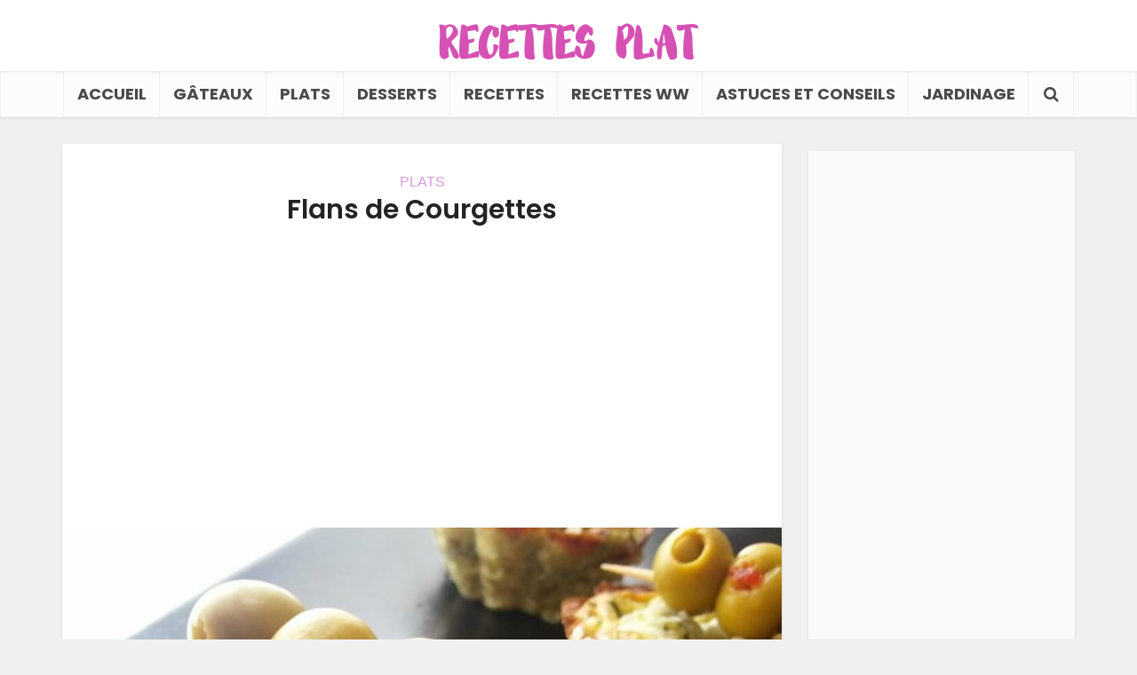

--- FILE ---
content_type: text/html; charset=utf-8
request_url: https://www.google.com/recaptcha/api2/aframe
body_size: 268
content:
<!DOCTYPE HTML><html><head><meta http-equiv="content-type" content="text/html; charset=UTF-8"></head><body><script nonce="yFCz_Zpz9MFKpuSMNFiIfw">/** Anti-fraud and anti-abuse applications only. See google.com/recaptcha */ try{var clients={'sodar':'https://pagead2.googlesyndication.com/pagead/sodar?'};window.addEventListener("message",function(a){try{if(a.source===window.parent){var b=JSON.parse(a.data);var c=clients[b['id']];if(c){var d=document.createElement('img');d.src=c+b['params']+'&rc='+(localStorage.getItem("rc::a")?sessionStorage.getItem("rc::b"):"");window.document.body.appendChild(d);sessionStorage.setItem("rc::e",parseInt(sessionStorage.getItem("rc::e")||0)+1);localStorage.setItem("rc::h",'1768697181270');}}}catch(b){}});window.parent.postMessage("_grecaptcha_ready", "*");}catch(b){}</script></body></html>

--- FILE ---
content_type: application/javascript; charset=utf-8
request_url: https://fundingchoicesmessages.google.com/f/AGSKWxXnYzHAJD_DQghiWrdHOcm4RAHAf4yBO0oDhzlr9tt241T1iQczxOHUKKeNs7DCIQQfPuOxr0x_6T5s94jM6tVosIzJa7Tn0DVdpKPcoxrKqjBn9hlfVFtDcdWPgF0-HMrO7zKSypqsErpWdz24ho_moZozrHk_XX-F6htNtNX4QLc6st9xJn13e39X/_-ads3.htm/adscale./eroadvertising._platform_ads_/carouselads.
body_size: -1291
content:
window['a6c1a7f2-cc2f-450c-8be8-3d32fa72a818'] = true;